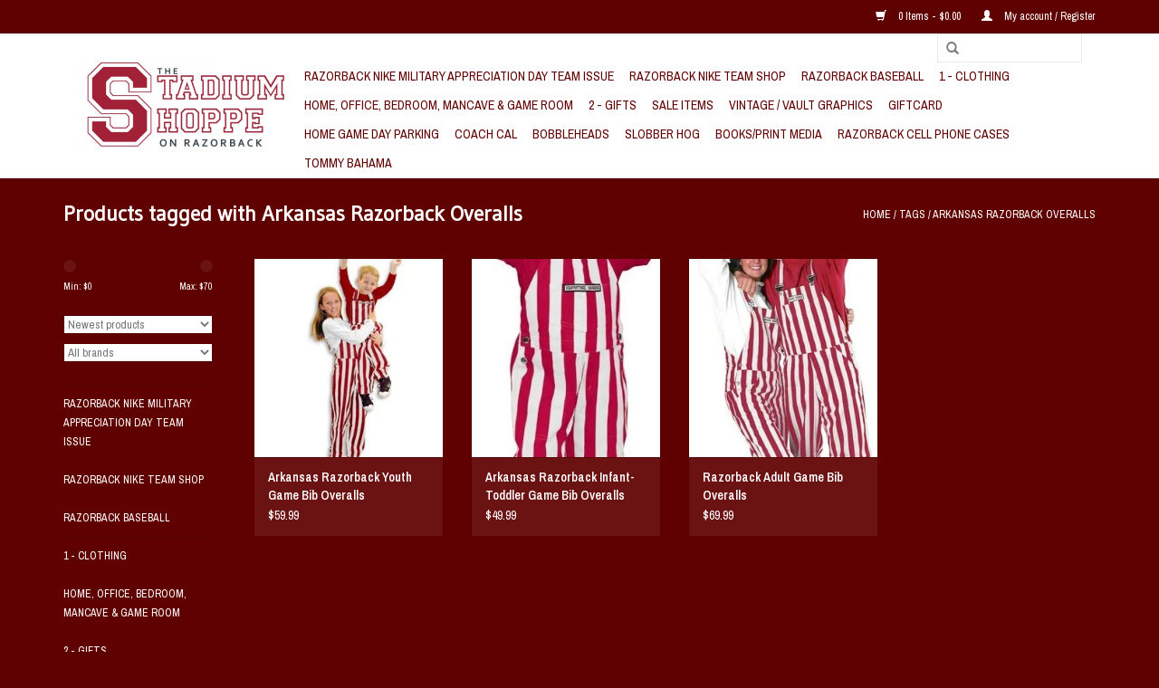

--- FILE ---
content_type: text/html;charset=utf-8
request_url: https://www.shoppeonrazorback.com/tags/arkansas-razorback-overalls/
body_size: 7940
content:
<!DOCTYPE html>
<html lang="us">
  <head>
    <meta charset="utf-8"/>
<!-- [START] 'blocks/head.rain' -->
<!--

  (c) 2008-2026 Lightspeed Netherlands B.V.
  http://www.lightspeedhq.com
  Generated: 26-01-2026 @ 11:39:18

-->
<link rel="canonical" href="https://www.shoppeonrazorback.com/tags/arkansas-razorback-overalls/"/>
<link rel="alternate" href="https://www.shoppeonrazorback.com/index.rss" type="application/rss+xml" title="New products"/>
<meta name="robots" content="noodp,noydir"/>
<link href="https://plus.google.com/103262290626753052990" rel="publisher"/>
<meta property="og:url" content="https://www.shoppeonrazorback.com/tags/arkansas-razorback-overalls/?source=facebook"/>
<meta property="og:site_name" content="The Stadium Shoppe On Razorback"/>
<meta property="og:title" content="Arkansas Razorback Overalls"/>
<meta property="og:description" content="Locally owned by a family of REAL University of Arkansas Alumns. The Stadium Shoppe on Razorback is the best Arkansas Razorbacks Fan Shop featuring clothing, gi"/>
<!--[if lt IE 9]>
<script src="https://cdn.shoplightspeed.com/assets/html5shiv.js?2025-02-20"></script>
<![endif]-->
<!-- [END] 'blocks/head.rain' -->
    <title>Arkansas Razorback Overalls - The Stadium Shoppe On Razorback</title>
    <meta name="description" content="Locally owned by a family of REAL University of Arkansas Alumns. The Stadium Shoppe on Razorback is the best Arkansas Razorbacks Fan Shop featuring clothing, gi" />
    <meta name="keywords" content="Arkansas, Razorback, Overalls, Arkansas Razorbacks, Arkansas, Razorbacks, Razorback Merchandise, Razorback Gifts, Razorback Clothing, University Of Arkansas, U Of A, Razorback Fan Shop, Arkansas Razorback Apparel,  Arkansas Razorback Fan Shop, Arkans" />
    <meta http-equiv="X-UA-Compatible" content="IE=edge,chrome=1">
    <meta name="viewport" content="width=device-width, initial-scale=1.0">
    <meta name="apple-mobile-web-app-capable" content="yes">
    <meta name="apple-mobile-web-app-status-bar-style" content="black">
    <meta property="fb:app_id" content="966242223397117"/>


    <link rel="shortcut icon" href="https://cdn.shoplightspeed.com/shops/603272/themes/17/assets/favicon.ico?20220407210622" type="image/x-icon" />
    <link href='//fonts.googleapis.com/css?family=Archivo%20Narrow:400,300,600' rel='stylesheet' type='text/css'>
    <link href='//fonts.googleapis.com/css?family=Gudea:400,300,600' rel='stylesheet' type='text/css'>
    <link rel="shortcut icon" href="https://cdn.shoplightspeed.com/shops/603272/themes/17/assets/favicon.ico?20220407210622" type="image/x-icon" /> 
    <link rel="stylesheet" href="https://cdn.shoplightspeed.com/shops/603272/themes/17/assets/bootstrap.css?20250212173158" />
    <link rel="stylesheet" href="https://cdn.shoplightspeed.com/shops/603272/themes/17/assets/style.css?20250212173158" />    
    <link rel="stylesheet" href="https://cdn.shoplightspeed.com/shops/603272/themes/17/assets/settings.css?20250212173158" />  
    <link rel="stylesheet" href="https://cdn.shoplightspeed.com/assets/gui-2-0.css?2025-02-20" />
    <link rel="stylesheet" href="https://cdn.shoplightspeed.com/assets/gui-responsive-2-0.css?2025-02-20" />   
    <link rel="stylesheet" href="https://cdn.shoplightspeed.com/shops/603272/themes/17/assets/custom.css?20250212173158" />
    <script src="https://cdn.shoplightspeed.com/assets/jquery-1-9-1.js?2025-02-20"></script>
    <script src="https://cdn.shoplightspeed.com/assets/jquery-ui-1-10-1.js?2025-02-20"></script>
   
    <script type="text/javascript" src="https://cdn.shoplightspeed.com/shops/603272/themes/17/assets/global.js?20250212173158"></script>

    <script type="text/javascript" src="https://cdn.shoplightspeed.com/shops/603272/themes/17/assets/jcarousel.js?20250212173158"></script>
    <script type="text/javascript" src="https://cdn.shoplightspeed.com/assets/gui.js?2025-02-20"></script>
    <script type="text/javascript" src="https://cdn.shoplightspeed.com/assets/gui-responsive-2-0.js?2025-02-20"></script>
    <script type='text/javascript' src='//platform-api.sharethis.com/js/sharethis.js#property=58ff075da9dabe0012b03331&product=inline-share-buttons' async='async'></script>  
        
    <!--[if lt IE 9]>
    <link rel="stylesheet" href="https://cdn.shoplightspeed.com/shops/603272/themes/17/assets/style-ie.css?20250212173158" />
    <![endif]-->
  </head>
  <body>  
    <header>
      <div class="topnav">
        <div class="container">
                    <div class="right">
            <a href="https://www.shoppeonrazorback.com/cart/" title="Cart" class="cart"> 
              <span class="glyphicon glyphicon-shopping-cart"></span>
              0 Items - $0.00
            </a>
            <a href="https://www.shoppeonrazorback.com/account/" title="My account" class="my-account">
              <span class="glyphicon glyphicon-user"></span>
                            My account / Register
                          </a>
          </div>
        </div>
      </div>
      <div class="navigation container">
        <div class="align">
          <ul class="burger">
            <img src="https://cdn.shoplightspeed.com/shops/603272/themes/17/assets/hamburger.png?20250212173158" width="32" height="32" alt="Menu">
          </ul>
          <div class="vertical logo">
            <a href="https://www.shoppeonrazorback.com/" title="University of Arkansas Razorbacks Fan Super Store - Owned by REAL RAZORBACK ALUMNS!">
              <img src="https://cdn.shoplightspeed.com/shops/603272/themes/17/assets/logo.png?20220407210622" alt="University of Arkansas Razorbacks Fan Super Store - Owned by REAL RAZORBACK ALUMNS!" />
            </a>
          </div>
          <nav class="nonbounce desktop vertical">
            <form action="https://www.shoppeonrazorback.com/search/" method="get" id="formSearch">
              <input type="text" name="q" autocomplete="off"  value=""/>
              <span onclick="$('#formSearch').submit();" title="Search" class="glyphicon glyphicon-search"></span>
            </form>            
            <ul>
              <li class="item home ">
                <a class="itemLink" href="https://www.shoppeonrazorback.com/">Home</a>
              </li>
                            <li class="item">
                <a class="itemLink" href="https://www.shoppeonrazorback.com/razorback-nike-military-appreciation-day-team-issu/" title="Razorback NIKE Military Appreciation Day Team Issue">Razorback NIKE Military Appreciation Day Team Issue</a>
                              </li>
                            <li class="item">
                <a class="itemLink" href="https://www.shoppeonrazorback.com/razorback-nike-team-shop/" title="Razorback NIKE Team Shop">Razorback NIKE Team Shop</a>
                              </li>
                            <li class="item">
                <a class="itemLink" href="https://www.shoppeonrazorback.com/razorback-baseball/" title="Razorback Baseball">Razorback Baseball</a>
                              </li>
                            <li class="item sub">
                <a class="itemLink" href="https://www.shoppeonrazorback.com/1-clothing/" title="1 - Clothing">1 - Clothing</a>
                                <span class="glyphicon glyphicon-play"></span>
                <ul class="subnav">
                                    <li class="subitem">
                    <a class="subitemLink" href="https://www.shoppeonrazorback.com/1-clothing/womens/" title="Women&#039;s">Women&#039;s</a>
                                        <ul class="subnav">
                                            <li class="subitem">
                        <a class="subitemLink" href="https://www.shoppeonrazorback.com/1-clothing/womens/accessories/" title="Accessories">Accessories</a>
                      </li>
                                            <li class="subitem">
                        <a class="subitemLink" href="https://www.shoppeonrazorback.com/1-clothing/womens/outerwear/" title="Outerwear">Outerwear</a>
                      </li>
                                            <li class="subitem">
                        <a class="subitemLink" href="https://www.shoppeonrazorback.com/1-clothing/womens/razorback-womens-purses-handbags/" title="Razorback Women&#039;s Purses &amp; Handbags">Razorback Women&#039;s Purses &amp; Handbags</a>
                      </li>
                                            <li class="subitem">
                        <a class="subitemLink" href="https://www.shoppeonrazorback.com/1-clothing/womens/crew/" title="Crew">Crew</a>
                      </li>
                                            <li class="subitem">
                        <a class="subitemLink" href="https://www.shoppeonrazorback.com/1-clothing/womens/shorts/" title="Shorts">Shorts</a>
                      </li>
                                            <li class="subitem">
                        <a class="subitemLink" href="https://www.shoppeonrazorback.com/1-clothing/womens/fashion-turtleneck/" title="Fashion / Turtleneck">Fashion / Turtleneck</a>
                      </li>
                                            <li class="subitem">
                        <a class="subitemLink" href="https://www.shoppeonrazorback.com/1-clothing/womens/hooded-crew/" title="Hooded Crew">Hooded Crew</a>
                      </li>
                                            <li class="subitem">
                        <a class="subitemLink" href="https://www.shoppeonrazorback.com/1-clothing/womens/tanks/" title="Tanks">Tanks</a>
                      </li>
                                            <li class="subitem">
                        <a class="subitemLink" href="https://www.shoppeonrazorback.com/1-clothing/womens/polos-button/" title="Polos &amp; Button">Polos &amp; Button</a>
                      </li>
                                            <li class="subitem">
                        <a class="subitemLink" href="https://www.shoppeonrazorback.com/1-clothing/womens/womens-dresses-skirts/" title="Women&#039;s Dresses &amp; Skirts">Women&#039;s Dresses &amp; Skirts</a>
                      </li>
                                          </ul>
                                      </li>
                                    <li class="subitem">
                    <a class="subitemLink" href="https://www.shoppeonrazorback.com/1-clothing/mens/" title="Men&#039;s">Men&#039;s</a>
                                        <ul class="subnav">
                                            <li class="subitem">
                        <a class="subitemLink" href="https://www.shoppeonrazorback.com/1-clothing/mens/short-sleeve-tee/" title="Short Sleeve Tee">Short Sleeve Tee</a>
                      </li>
                                            <li class="subitem">
                        <a class="subitemLink" href="https://www.shoppeonrazorback.com/1-clothing/mens/outerwear/" title="Outerwear">Outerwear</a>
                      </li>
                                            <li class="subitem">
                        <a class="subitemLink" href="https://www.shoppeonrazorback.com/1-clothing/mens/long-sleeve-tees/" title="Long Sleeve Tee&#039;s">Long Sleeve Tee&#039;s</a>
                      </li>
                                            <li class="subitem">
                        <a class="subitemLink" href="https://www.shoppeonrazorback.com/1-clothing/mens/shorts/" title="Shorts">Shorts</a>
                      </li>
                                            <li class="subitem">
                        <a class="subitemLink" href="https://www.shoppeonrazorback.com/1-clothing/mens/crewneck-sweatshirt/" title="Crewneck Sweatshirt">Crewneck Sweatshirt</a>
                      </li>
                                            <li class="subitem">
                        <a class="subitemLink" href="https://www.shoppeonrazorback.com/1-clothing/mens/hooded-crew/" title="Hooded Crew">Hooded Crew</a>
                      </li>
                                            <li class="subitem">
                        <a class="subitemLink" href="https://www.shoppeonrazorback.com/1-clothing/mens/jerseys-uniforms/" title="Jerseys &amp; Uniforms">Jerseys &amp; Uniforms</a>
                      </li>
                                            <li class="subitem">
                        <a class="subitemLink" href="https://www.shoppeonrazorback.com/1-clothing/mens/polos-button-up-shirts/" title="Polos &amp; Button Up Shirts">Polos &amp; Button Up Shirts</a>
                      </li>
                                            <li class="subitem">
                        <a class="subitemLink" href="https://www.shoppeonrazorback.com/1-clothing/mens/accessories/" title="Accessories">Accessories</a>
                      </li>
                                            <li class="subitem">
                        <a class="subitemLink" href="https://www.shoppeonrazorback.com/1-clothing/mens/dress-shirt-turtleneck/" title="Dress Shirt, Turtleneck">Dress Shirt, Turtleneck</a>
                      </li>
                                            <li class="subitem">
                        <a class="subitemLink" href="https://www.shoppeonrazorback.com/1-clothing/mens/1-4-zip-pullover/" title="1/4 Zip Pullover">1/4 Zip Pullover</a>
                      </li>
                                            <li class="subitem">
                        <a class="subitemLink" href="https://www.shoppeonrazorback.com/1-clothing/mens/mens-big-tall/" title="Men&#039;s Big &amp; Tall">Men&#039;s Big &amp; Tall</a>
                      </li>
                                          </ul>
                                      </li>
                                    <li class="subitem">
                    <a class="subitemLink" href="https://www.shoppeonrazorback.com/1-clothing/hats-headwear/" title="Hats &amp; Headwear">Hats &amp; Headwear</a>
                                        <ul class="subnav">
                                            <li class="subitem">
                        <a class="subitemLink" href="https://www.shoppeonrazorback.com/1-clothing/hats-headwear/one-size-fits-most/" title="One Size Fits Most">One Size Fits Most</a>
                      </li>
                                            <li class="subitem">
                        <a class="subitemLink" href="https://www.shoppeonrazorback.com/1-clothing/hats-headwear/adjustable-osfm/" title="Adjustable - OSFM">Adjustable - OSFM</a>
                      </li>
                                            <li class="subitem">
                        <a class="subitemLink" href="https://www.shoppeonrazorback.com/1-clothing/hats-headwear/visor/" title="Visor">Visor</a>
                      </li>
                                            <li class="subitem">
                        <a class="subitemLink" href="https://www.shoppeonrazorback.com/1-clothing/hats-headwear/knit-beanie/" title="Knit / Beanie">Knit / Beanie</a>
                      </li>
                                          </ul>
                                      </li>
                                    <li class="subitem">
                    <a class="subitemLink" href="https://www.shoppeonrazorback.com/1-clothing/youth-toddlers-infants/" title="Youth, Toddlers &amp; Infants">Youth, Toddlers &amp; Infants</a>
                                        <ul class="subnav">
                                            <li class="subitem">
                        <a class="subitemLink" href="https://www.shoppeonrazorback.com/1-clothing/youth-toddlers-infants/infant/" title="Infant">Infant</a>
                      </li>
                                            <li class="subitem">
                        <a class="subitemLink" href="https://www.shoppeonrazorback.com/1-clothing/youth-toddlers-infants/toddler/" title="Toddler">Toddler</a>
                      </li>
                                            <li class="subitem">
                        <a class="subitemLink" href="https://www.shoppeonrazorback.com/1-clothing/youth-toddlers-infants/youth/" title="Youth">Youth</a>
                      </li>
                                            <li class="subitem">
                        <a class="subitemLink" href="https://www.shoppeonrazorback.com/1-clothing/youth-toddlers-infants/accessories/" title="Accessories">Accessories</a>
                      </li>
                                          </ul>
                                      </li>
                                    <li class="subitem">
                    <a class="subitemLink" href="https://www.shoppeonrazorback.com/1-clothing/columbia/" title="Columbia">Columbia</a>
                                      </li>
                                    <li class="subitem">
                    <a class="subitemLink" href="https://www.shoppeonrazorback.com/1-clothing/hogtoons/" title="Hogtoons">Hogtoons</a>
                                      </li>
                                  </ul>
                              </li>
                            <li class="item sub">
                <a class="itemLink" href="https://www.shoppeonrazorback.com/home-office-bedroom-mancave-game-room/" title="Home, Office, Bedroom, Mancave &amp; Game Room">Home, Office, Bedroom, Mancave &amp; Game Room</a>
                                <span class="glyphicon glyphicon-play"></span>
                <ul class="subnav">
                                    <li class="subitem">
                    <a class="subitemLink" href="https://www.shoppeonrazorback.com/home-office-bedroom-mancave-game-room/razorback-lawn-decorations-stencils/" title="Razorback Lawn Decorations &amp; Stencils">Razorback Lawn Decorations &amp; Stencils</a>
                                      </li>
                                    <li class="subitem">
                    <a class="subitemLink" href="https://www.shoppeonrazorback.com/home-office-bedroom-mancave-game-room/razorback-bedroom-collection/" title="Razorback Bedroom Collection">Razorback Bedroom Collection</a>
                                        <ul class="subnav">
                                            <li class="subitem">
                        <a class="subitemLink" href="https://www.shoppeonrazorback.com/home-office-bedroom-mancave-game-room/razorback-bedroom-collection/the-razorback-sideline-bedroom-collection/" title="The Razorback Sideline Bedroom Collection">The Razorback Sideline Bedroom Collection</a>
                      </li>
                                            <li class="subitem">
                        <a class="subitemLink" href="https://www.shoppeonrazorback.com/home-office-bedroom-mancave-game-room/razorback-bedroom-collection/the-razorback-locker-room-bedroom-collection/" title="The Razorback Locker Room Bedroom Collection">The Razorback Locker Room Bedroom Collection</a>
                      </li>
                                          </ul>
                                      </li>
                                    <li class="subitem">
                    <a class="subitemLink" href="https://www.shoppeonrazorback.com/home-office-bedroom-mancave-game-room/razorback-man-fan-cave/" title="Razorback Man/Fan Cave">Razorback Man/Fan Cave</a>
                                      </li>
                                    <li class="subitem">
                    <a class="subitemLink" href="https://www.shoppeonrazorback.com/home-office-bedroom-mancave-game-room/game-room/" title="Game Room">Game Room</a>
                                        <ul class="subnav">
                                            <li class="subitem">
                        <a class="subitemLink" href="https://www.shoppeonrazorback.com/home-office-bedroom-mancave-game-room/game-room/gaming-tables/" title="Gaming Tables">Gaming Tables</a>
                      </li>
                                            <li class="subitem">
                        <a class="subitemLink" href="https://www.shoppeonrazorback.com/home-office-bedroom-mancave-game-room/game-room/gaming-accessories/" title="Gaming Accessories">Gaming Accessories</a>
                      </li>
                                            <li class="subitem">
                        <a class="subitemLink" href="https://www.shoppeonrazorback.com/home-office-bedroom-mancave-game-room/game-room/dart-boards/" title="Dart Boards">Dart Boards</a>
                      </li>
                                          </ul>
                                      </li>
                                    <li class="subitem">
                    <a class="subitemLink" href="https://www.shoppeonrazorback.com/home-office-bedroom-mancave-game-room/glassware-barware/" title="Glassware / Barware">Glassware / Barware</a>
                                        <ul class="subnav">
                                            <li class="subitem">
                        <a class="subitemLink" href="https://www.shoppeonrazorback.com/home-office-bedroom-mancave-game-room/glassware-barware/glassware/" title="Glassware">Glassware</a>
                      </li>
                                            <li class="subitem">
                        <a class="subitemLink" href="https://www.shoppeonrazorback.com/home-office-bedroom-mancave-game-room/glassware-barware/plasticware-cups/" title="Plasticware/Cups">Plasticware/Cups</a>
                      </li>
                                            <li class="subitem">
                        <a class="subitemLink" href="https://www.shoppeonrazorback.com/home-office-bedroom-mancave-game-room/glassware-barware/water-bottles/" title="Water Bottles">Water Bottles</a>
                      </li>
                                            <li class="subitem">
                        <a class="subitemLink" href="https://www.shoppeonrazorback.com/home-office-bedroom-mancave-game-room/glassware-barware/car-mug/" title="Car Mug">Car Mug</a>
                      </li>
                                            <li class="subitem">
                        <a class="subitemLink" href="https://www.shoppeonrazorback.com/home-office-bedroom-mancave-game-room/glassware-barware/mugs/" title="Mugs">Mugs</a>
                      </li>
                                          </ul>
                                      </li>
                                    <li class="subitem">
                    <a class="subitemLink" href="https://www.shoppeonrazorback.com/home-office-bedroom-mancave-game-room/furniture/" title="Furniture">Furniture</a>
                                      </li>
                                    <li class="subitem">
                    <a class="subitemLink" href="https://www.shoppeonrazorback.com/home-office-bedroom-mancave-game-room/bedding/" title="Bedding">Bedding</a>
                                        <ul class="subnav">
                                            <li class="subitem">
                        <a class="subitemLink" href="https://www.shoppeonrazorback.com/home-office-bedroom-mancave-game-room/bedding/blankets/" title="Blankets">Blankets</a>
                      </li>
                                          </ul>
                                      </li>
                                    <li class="subitem">
                    <a class="subitemLink" href="https://www.shoppeonrazorback.com/home-office-bedroom-mancave-game-room/bar-stools-tables/" title="Bar Stools &amp; Tables">Bar Stools &amp; Tables</a>
                                      </li>
                                    <li class="subitem">
                    <a class="subitemLink" href="https://www.shoppeonrazorback.com/home-office-bedroom-mancave-game-room/wall-hanging-art/" title="Wall Hanging/Art">Wall Hanging/Art</a>
                                      </li>
                                    <li class="subitem">
                    <a class="subitemLink" href="https://www.shoppeonrazorback.com/home-office-bedroom-mancave-game-room/arkansas-razorback-floor-covering/" title="Arkansas Razorback Floor Covering">Arkansas Razorback Floor Covering</a>
                                      </li>
                                    <li class="subitem">
                    <a class="subitemLink" href="https://www.shoppeonrazorback.com/home-office-bedroom-mancave-game-room/lamps-lighting/" title="Lamps &amp; Lighting">Lamps &amp; Lighting</a>
                                      </li>
                                    <li class="subitem">
                    <a class="subitemLink" href="https://www.shoppeonrazorback.com/home-office-bedroom-mancave-game-room/misc-razorback-housewares/" title="Misc. Razorback Housewares">Misc. Razorback Housewares</a>
                                      </li>
                                  </ul>
                              </li>
                            <li class="item sub">
                <a class="itemLink" href="https://www.shoppeonrazorback.com/2-gifts/" title="2 - Gifts">2 - Gifts</a>
                                <span class="glyphicon glyphicon-play"></span>
                <ul class="subnav">
                                    <li class="subitem">
                    <a class="subitemLink" href="https://www.shoppeonrazorback.com/2-gifts/automotive/" title="Automotive">Automotive</a>
                                      </li>
                                    <li class="subitem">
                    <a class="subitemLink" href="https://www.shoppeonrazorback.com/2-gifts/flags-flag-accessories/" title="Flags &amp; Flag Accessories">Flags &amp; Flag Accessories</a>
                                        <ul class="subnav">
                                            <li class="subitem">
                        <a class="subitemLink" href="https://www.shoppeonrazorback.com/2-gifts/flags-flag-accessories/car-flags/" title="Car Flags">Car Flags</a>
                      </li>
                                            <li class="subitem">
                        <a class="subitemLink" href="https://www.shoppeonrazorback.com/2-gifts/flags-flag-accessories/house-flags/" title="House Flags">House Flags</a>
                      </li>
                                          </ul>
                                      </li>
                                    <li class="subitem">
                    <a class="subitemLink" href="https://www.shoppeonrazorback.com/2-gifts/drinkware-tumblers/" title="Drinkware / Tumblers">Drinkware / Tumblers</a>
                                      </li>
                                    <li class="subitem">
                    <a class="subitemLink" href="https://www.shoppeonrazorback.com/2-gifts/pet-supplies/" title="Pet Supplies">Pet Supplies</a>
                                      </li>
                                    <li class="subitem">
                    <a class="subitemLink" href="https://www.shoppeonrazorback.com/2-gifts/general-gifts/" title="General Gifts">General Gifts</a>
                                        <ul class="subnav">
                                            <li class="subitem">
                        <a class="subitemLink" href="https://www.shoppeonrazorback.com/2-gifts/general-gifts/golf/" title="Golf">Golf</a>
                      </li>
                                          </ul>
                                      </li>
                                    <li class="subitem">
                    <a class="subitemLink" href="https://www.shoppeonrazorback.com/2-gifts/balls/" title="Balls">Balls</a>
                                      </li>
                                    <li class="subitem">
                    <a class="subitemLink" href="https://www.shoppeonrazorback.com/2-gifts/trading-collectables/" title="Trading Collectables">Trading Collectables</a>
                                      </li>
                                    <li class="subitem">
                    <a class="subitemLink" href="https://www.shoppeonrazorback.com/2-gifts/games-toys-noveltys/" title="Games, Toys &amp; Novelty&#039;s">Games, Toys &amp; Novelty&#039;s</a>
                                      </li>
                                    <li class="subitem">
                    <a class="subitemLink" href="https://www.shoppeonrazorback.com/2-gifts/razorback-sunglasses/" title="Razorback Sunglasses">Razorback Sunglasses</a>
                                      </li>
                                    <li class="subitem">
                    <a class="subitemLink" href="https://www.shoppeonrazorback.com/2-gifts/pennants-banners/" title="Pennants &amp; Banners">Pennants &amp; Banners</a>
                                      </li>
                                    <li class="subitem">
                    <a class="subitemLink" href="https://www.shoppeonrazorback.com/2-gifts/compact-discs/" title="Compact Discs">Compact Discs</a>
                                      </li>
                                    <li class="subitem">
                    <a class="subitemLink" href="https://www.shoppeonrazorback.com/2-gifts/helmets/" title="Helmets">Helmets</a>
                                        <ul class="subnav">
                                            <li class="subitem">
                        <a class="subitemLink" href="https://www.shoppeonrazorback.com/2-gifts/helmets/conference-pocket-set-helmets/" title="Conference Pocket Set Helmets">Conference Pocket Set Helmets</a>
                      </li>
                                            <li class="subitem">
                        <a class="subitemLink" href="https://www.shoppeonrazorback.com/2-gifts/helmets/mini-helmets/" title="Mini Helmets">Mini Helmets</a>
                      </li>
                                            <li class="subitem">
                        <a class="subitemLink" href="https://www.shoppeonrazorback.com/2-gifts/helmets/replica-helmets/" title="Replica Helmets">Replica Helmets</a>
                      </li>
                                            <li class="subitem">
                        <a class="subitemLink" href="https://www.shoppeonrazorback.com/2-gifts/helmets/authentic-helmets/" title="Authentic Helmets">Authentic Helmets</a>
                      </li>
                                          </ul>
                                      </li>
                                    <li class="subitem">
                    <a class="subitemLink" href="https://www.shoppeonrazorback.com/2-gifts/razorback-football/" title="Razorback Football">Razorback Football</a>
                                        <ul class="subnav">
                                            <li class="subitem">
                        <a class="subitemLink" href="https://www.shoppeonrazorback.com/2-gifts/razorback-football/pitmans-pit-crew/" title="Pitman&#039;s Pit Crew">Pitman&#039;s Pit Crew</a>
                      </li>
                                          </ul>
                                      </li>
                                  </ul>
                              </li>
                            <li class="item">
                <a class="itemLink" href="https://www.shoppeonrazorback.com/sale-items/" title="Sale Items">Sale Items</a>
                              </li>
                            <li class="item">
                <a class="itemLink" href="https://www.shoppeonrazorback.com/vintage-vault-graphics/" title="Vintage / Vault Graphics">Vintage / Vault Graphics</a>
                              </li>
                            <li class="item">
                <a class="itemLink" href="https://www.shoppeonrazorback.com/giftcard/" title="Giftcard">Giftcard</a>
                              </li>
                            <li class="item">
                <a class="itemLink" href="https://www.shoppeonrazorback.com/home-game-day-parking/" title=" Home Game Day Parking"> Home Game Day Parking</a>
                              </li>
                            <li class="item">
                <a class="itemLink" href="https://www.shoppeonrazorback.com/coach-cal/" title="Coach Cal">Coach Cal</a>
                              </li>
                            <li class="item">
                <a class="itemLink" href="https://www.shoppeonrazorback.com/bobbleheads/" title="Bobbleheads">Bobbleheads</a>
                              </li>
                            <li class="item">
                <a class="itemLink" href="https://www.shoppeonrazorback.com/slobber-hog/" title="Slobber Hog">Slobber Hog</a>
                              </li>
                            <li class="item">
                <a class="itemLink" href="https://www.shoppeonrazorback.com/books-print-media/" title="Books/Print Media">Books/Print Media</a>
                              </li>
                            <li class="item">
                <a class="itemLink" href="https://www.shoppeonrazorback.com/razorback-cell-phone-cases/" title="Razorback Cell Phone Cases">Razorback Cell Phone Cases</a>
                              </li>
                            <li class="item">
                <a class="itemLink" href="https://www.shoppeonrazorback.com/tommy-bahama/" title="Tommy Bahama">Tommy Bahama</a>
                              </li>
                                                      </ul>
            <span class="glyphicon glyphicon-remove"></span>  
          </nav>
        </div>
      </div>
    </header>
    
    <div class="wrapper">
      <div class="container content">
                <div class="page-title row">
  <div class="col-sm-6 col-md-6">
    <h1>Products tagged with Arkansas Razorback Overalls</h1>
  </div>
  <div class="col-sm-6 col-md-6 breadcrumbs text-right">
    <a href="https://www.shoppeonrazorback.com/" title="Home">Home</a>
    
        / <a href="https://www.shoppeonrazorback.com/tags/">Tags</a>
        / <a href="https://www.shoppeonrazorback.com/tags/arkansas-razorback-overalls/">Arkansas Razorback Overalls</a>
      </div>  
  </div>
<div class="products row">
  <div class="col-md-2 sidebar">
    <div class="sort">
      <form action="https://www.shoppeonrazorback.com/tags/arkansas-razorback-overalls/" method="get" id="filter_form">
        <input type="hidden" name="mode" value="grid" id="filter_form_mode" />
        <input type="hidden" name="limit" value="24" id="filter_form_limit" />
        <input type="hidden" name="sort" value="newest" id="filter_form_sort" />
        <input type="hidden" name="max" value="70" id="filter_form_max" />
        <input type="hidden" name="min" value="0" id="filter_form_min" />
        
        <div class="price-filter">
          <div class="sidebar-filter-slider">
            <div id="collection-filter-price"></div>
          </div>
          <div class="price-filter-range clear">
            <div class="min">Min: $<span>0</span></div>
            <div class="max">Max: $<span>70</span></div>
          </div>
        </div>
        
        <select name="sort" onchange="$('#formSortModeLimit').submit();">
                    <option value="popular">Most viewed</option>
                    <option value="newest" selected="selected">Newest products</option>
                    <option value="lowest">Lowest price</option>
                    <option value="highest">Highest price</option>
                    <option value="asc">Name ascending</option>
                    <option value="desc">Name descending</option>
                  </select>        
                <select name="brand">
                    <option value="0" selected="selected">All brands</option>
                    <option value="321338">Game Bibs</option>
                  </select>
                      </form>
    </div>
    
<ul>
        <li class="item"><span class="arrow"></span><a href="https://www.shoppeonrazorback.com/razorback-nike-military-appreciation-day-team-issu/" class="itemLink" title="Razorback NIKE Military Appreciation Day Team Issue">Razorback NIKE Military Appreciation Day Team Issue </a>
            </li>
           <li class="item"><span class="arrow"></span><a href="https://www.shoppeonrazorback.com/razorback-nike-team-shop/" class="itemLink" title="Razorback NIKE Team Shop">Razorback NIKE Team Shop </a>
            </li>
           <li class="item"><span class="arrow"></span><a href="https://www.shoppeonrazorback.com/razorback-baseball/" class="itemLink" title="Razorback Baseball">Razorback Baseball </a>
            </li>
           <li class="item"><span class="arrow"></span><a href="https://www.shoppeonrazorback.com/1-clothing/" class="itemLink" title="1 - Clothing">1 - Clothing </a>
            </li>
           <li class="item"><span class="arrow"></span><a href="https://www.shoppeonrazorback.com/home-office-bedroom-mancave-game-room/" class="itemLink" title="Home, Office, Bedroom, Mancave &amp; Game Room">Home, Office, Bedroom, Mancave &amp; Game Room </a>
            </li>
           <li class="item"><span class="arrow"></span><a href="https://www.shoppeonrazorback.com/2-gifts/" class="itemLink" title="2 - Gifts">2 - Gifts </a>
            </li>
           <li class="item"><span class="arrow"></span><a href="https://www.shoppeonrazorback.com/sale-items/" class="itemLink" title="Sale Items">Sale Items </a>
            </li>
           <li class="item"><span class="arrow"></span><a href="https://www.shoppeonrazorback.com/vintage-vault-graphics/" class="itemLink" title="Vintage / Vault Graphics">Vintage / Vault Graphics </a>
            </li>
           <li class="item"><span class="arrow"></span><a href="https://www.shoppeonrazorback.com/giftcard/" class="itemLink" title="Giftcard">Giftcard </a>
            </li>
           <li class="item"><span class="arrow"></span><a href="https://www.shoppeonrazorback.com/home-game-day-parking/" class="itemLink" title=" Home Game Day Parking"> Home Game Day Parking </a>
            </li>
           <li class="item"><span class="arrow"></span><a href="https://www.shoppeonrazorback.com/coach-cal/" class="itemLink" title="Coach Cal">Coach Cal </a>
            </li>
           <li class="item"><span class="arrow"></span><a href="https://www.shoppeonrazorback.com/bobbleheads/" class="itemLink" title="Bobbleheads">Bobbleheads </a>
            </li>
           <li class="item"><span class="arrow"></span><a href="https://www.shoppeonrazorback.com/slobber-hog/" class="itemLink" title="Slobber Hog">Slobber Hog </a>
            </li>
           <li class="item"><span class="arrow"></span><a href="https://www.shoppeonrazorback.com/books-print-media/" class="itemLink" title="Books/Print Media">Books/Print Media </a>
            </li>
           <li class="item"><span class="arrow"></span><a href="https://www.shoppeonrazorback.com/razorback-cell-phone-cases/" class="itemLink" title="Razorback Cell Phone Cases">Razorback Cell Phone Cases </a>
            </li>
           <li class="item"><span class="arrow"></span><a href="https://www.shoppeonrazorback.com/tommy-bahama/" class="itemLink" title="Tommy Bahama">Tommy Bahama </a>
            </li>
        </ul>
      </div>
  <div class="col-sm-12 col-md-10">
        <div class="product col-xs-6 col-sm-3 col-md-3">
  <div class="image-wrap">
    <a href="https://www.shoppeonrazorback.com/game-bibs-arkansas-razorback-youth-game-bib-overal.html" title="Game Bibs Arkansas Razorback Youth Game Bib Overalls">
      
           
                  <img src="https://cdn.shoplightspeed.com/shops/603272/files/3157625/262x276x1/game-bibs-arkansas-razorback-youth-game-bib-overal.jpg" width="262" height="276" alt="Game Bibs Arkansas Razorback Youth Game Bib Overalls" title="Game Bibs Arkansas Razorback Youth Game Bib Overalls" />
                </a>
    
    <div class="description text-center">
      <a href="https://www.shoppeonrazorback.com/game-bibs-arkansas-razorback-youth-game-bib-overal.html" title="Game Bibs Arkansas Razorback Youth Game Bib Overalls">
                <div class="text">
                    Arkansas Razorback Youth Game Bib Candy Stripe  Overalls
                  </div>
      </a>
      <a href="https://www.shoppeonrazorback.com/cart/add/11214726/" class="cart">Add to cart</a>
    </div>
  </div>
  
  <div class="info">
    <a href="https://www.shoppeonrazorback.com/game-bibs-arkansas-razorback-youth-game-bib-overal.html" title="Game Bibs Arkansas Razorback Youth Game Bib Overalls" class="title">
        Arkansas Razorback Youth Game Bib Overalls     </a>
    
    <div class="left">      
      
    
    $59.99
          
   </div>
       
   
     </div>
</div>

        <div class="product col-xs-6 col-sm-3 col-md-3">
  <div class="image-wrap">
    <a href="https://www.shoppeonrazorback.com/game-bibs-arkansas-razorback-infant-toddler-game-b.html" title="Game Bibs Arkansas Razorback Infant-Toddler Game Bib Overalls">
      
           
                  <img src="https://cdn.shoplightspeed.com/shops/603272/files/3149307/262x276x1/game-bibs-arkansas-razorback-infant-toddler-game-b.jpg" width="262" height="276" alt="Game Bibs Arkansas Razorback Infant-Toddler Game Bib Overalls" title="Game Bibs Arkansas Razorback Infant-Toddler Game Bib Overalls" />
                </a>
    
    <div class="description text-center">
      <a href="https://www.shoppeonrazorback.com/game-bibs-arkansas-razorback-infant-toddler-game-b.html" title="Game Bibs Arkansas Razorback Infant-Toddler Game Bib Overalls">
                <div class="text">
                    Arkansas Razorback Infant-Toddler Candy Stripe Bib Overalls
                  </div>
      </a>
      <a href="https://www.shoppeonrazorback.com/cart/add/11214148/" class="cart">Add to cart</a>
    </div>
  </div>
  
  <div class="info">
    <a href="https://www.shoppeonrazorback.com/game-bibs-arkansas-razorback-infant-toddler-game-b.html" title="Game Bibs Arkansas Razorback Infant-Toddler Game Bib Overalls" class="title">
        Arkansas Razorback Infant-Toddler Game Bib Overalls     </a>
    
    <div class="left">      
      
    
    $49.99
          
   </div>
       
   
     </div>
</div>

<div class="clearfix visible-xs"></div>
        <div class="product col-xs-6 col-sm-3 col-md-3">
  <div class="image-wrap">
    <a href="https://www.shoppeonrazorback.com/game-bibs-arkansas-razorback-game-bib-overalls.html" title="Game Bibs Razorback Adult Game Bib Overalls">
      
           
                  <img src="https://cdn.shoplightspeed.com/shops/603272/files/3147439/262x276x1/game-bibs-razorback-adult-game-bib-overalls.jpg" width="262" height="276" alt="Game Bibs Razorback Adult Game Bib Overalls" title="Game Bibs Razorback Adult Game Bib Overalls" />
                </a>
    
    <div class="description text-center">
      <a href="https://www.shoppeonrazorback.com/game-bibs-arkansas-razorback-game-bib-overalls.html" title="Game Bibs Razorback Adult Game Bib Overalls">
                <div class="text">
                    Arkansas Razorback Game Candy Stripe Overalls
                  </div>
      </a>
      <a href="https://www.shoppeonrazorback.com/cart/add/11209630/" class="cart">Add to cart</a>
    </div>
  </div>
  
  <div class="info">
    <a href="https://www.shoppeonrazorback.com/game-bibs-arkansas-razorback-game-bib-overalls.html" title="Game Bibs Razorback Adult Game Bib Overalls" class="title">
        Razorback Adult Game Bib Overalls     </a>
    
    <div class="left">      
      
    
    $69.99
          
   </div>
       
   
     </div>
</div>

     
      
  </div>
</div>



<script type="text/javascript">
  $(function(){
    $('#filter_form input, #filter_form select').change(function(){
      $(this).closest('form').submit();
    });
    
    $("#collection-filter-price").slider({
      range: true,
      min: 0,
      max: 70,
      values: [0, 70],
      step: 1,
      slide: function( event, ui){
    $('.sidebar-filter-range .min span').html(ui.values[0]);
    $('.sidebar-filter-range .max span').html(ui.values[1]);
    
    $('#filter_form_min').val(ui.values[0]);
    $('#filter_form_max').val(ui.values[1]);
  },
    stop: function(event, ui){
    $('#filter_form').submit();
  }
    });
  });
</script>      </div>
      
      <footer>
        <hr class="full-width" />
        <div class="container">
          <div class="social row">
                            <div class="social-media col-xs-12 col-md-12  text-center">
              <a href="https://www.facebook.com/thestadiumshoppeonrazorback/" class="social-icon facebook" target="_blank"></a>              <a href="https://twitter.com/stadiumshoppe" class="social-icon twitter" target="_blank"></a>              <a href="The Stadium Shoppe On Razorback" class="social-icon google" target="_blank"></a>              <a href="https://www.pinterest.com/stadiumshoppe/" class="social-icon pinterest" target="_blank"></a>                                          <a href="https://www.instagram.com/thestadiumshoppe/?hl=en" class="social-icon instagram" target="_blank" title="Instagram The Stadium Shoppe On Razorback"></a>              
            </div>
                      </div>
          <hr class="full-width" />
          <div class="links row">
            <div class="col-xs-12 col-sm-3 col-md-3">
                <label class="collapse" for="_1">
                  <strong>Customer service</strong>
                  <span class="glyphicon glyphicon-chevron-down hidden-sm hidden-md hidden-lg"></span></label>
                    <input class="collapse_input hidden-md hidden-lg hidden-sm" id="_1" type="checkbox">
                    <div class="list">
  
                  <ul class="no-underline no-list-style">
                                                <li><a href="https://www.shoppeonrazorback.com/service/about/" title="About The Stadium Shoppe" >About The Stadium Shoppe</a>
                        </li>
                                                <li><a href="https://www.shoppeonrazorback.com/service/general-terms-conditions/" title="General terms, conditions &amp; returns" >General terms, conditions &amp; returns</a>
                        </li>
                                                <li><a href="https://www.shoppeonrazorback.com/service/privacy-policy/" title="Privacy policy" >Privacy policy</a>
                        </li>
                                                <li><a href="https://www.shoppeonrazorback.com/service/payment-methods/" title="Payment methods" >Payment methods</a>
                        </li>
                                                <li><a href="https://www.shoppeonrazorback.com/service/shipping-returns/" title="Shipping &amp; returns" >Shipping &amp; returns</a>
                        </li>
                                                <li><a href="https://www.shoppeonrazorback.com/service/" title="The Stadium Shoppe On Razorback Customer support" >The Stadium Shoppe On Razorback Customer support</a>
                        </li>
                                            </ul>
                  </div> 
             
            </div>     
       
            
            <div class="col-xs-12 col-sm-3 col-md-3">
          <label class="collapse" for="_2">
                  <strong>Products</strong>
                  <span class="glyphicon glyphicon-chevron-down hidden-sm hidden-md hidden-lg"></span></label>
                    <input class="collapse_input hidden-md hidden-lg hidden-sm" id="_2" type="checkbox">
                    <div class="list">
              <ul>
                <li><a href="https://www.shoppeonrazorback.com/collection/" title="All products">All products</a></li>
                <li><a href="https://www.shoppeonrazorback.com/collection/?sort=newest" title="New products">New products</a></li>
                <li><a href="https://www.shoppeonrazorback.com/collection/offers/" title="Offers">Offers</a></li>
                                <li><a href="https://www.shoppeonrazorback.com/tags/" title="Tags">Tags</a></li>                <li><a href="https://www.shoppeonrazorback.com/index.rss" title="RSS feed">RSS feed</a></li>
              </ul>
            </div>
            </div>
            
            <div class="col-xs-12 col-sm-3 col-md-3">
              <label class="collapse" for="_3">
                  <strong>
                                My account
                              </strong>
                  <span class="glyphicon glyphicon-chevron-down hidden-sm hidden-md hidden-lg"></span></label>
                    <input class="collapse_input hidden-md hidden-lg hidden-sm" id="_3" type="checkbox">
                    <div class="list">
            
           
              <ul>
                                <li><a href="https://www.shoppeonrazorback.com/account/" title="Register">Register</a></li>
                                <li><a href="https://www.shoppeonrazorback.com/account/orders/" title="My orders">My orders</a></li>
                                <li><a href="https://www.shoppeonrazorback.com/account/tickets/" title="My tickets">My tickets</a></li>
                                <li><a href="https://www.shoppeonrazorback.com/account/wishlist/" title="My wishlist">My wishlist</a></li>
                              </ul>
            </div>
            </div>
            <div class="col-xs-12 col-sm-3 col-md-3">
                 <label class="collapse" for="_4">
                  <strong>R.E.M. Sports Unlimited LLC </strong>
                  <span class="glyphicon glyphicon-chevron-down hidden-sm hidden-md hidden-lg"></span></label>
                    <input class="collapse_input hidden-md hidden-lg hidden-sm" id="_4" type="checkbox">
                    <div class="list">
              
              
              
              <span class="contact-description">The Stadium Shoppe On Razorback - 989 S. Razorback Rd - Fayetteville AR 72701</span>                            <div class="contact">
                <span class="glyphicon glyphicon-earphone"></span>
                479-782-3486
              </div>
                                          <div class="contact">
                <span class="glyphicon glyphicon-envelope"></span>
                <a href="/cdn-cgi/l/email-protection#64171005000d1109170c0b141401240309050d084a070b09" title="Email"><span class="__cf_email__" data-cfemail="f08384919499859d83989f808095b0979d91999cde939f9d">[email&#160;protected]</span></a>
              </div>
                            </div>
              
                                                      </div>
          </div>
          <hr class="full-width" />
        </div>
        <div class="copyright-payment">
          <div class="container">
            <div class="row">
              <div class="copyright col-md-6">
                © Copyright 2026 The Stadium Shoppe On Razorback 
                                - Powered by
                                <a href="http://www.lightspeedhq.com" title="Lightspeed" target="_blank">Lightspeed</a>
                                                              </div>
              <div class="payments col-md-6 text-right">
                                <a href="https://www.shoppeonrazorback.com/service/payment-methods/" title="Payment methods">
                  <img src="https://cdn.shoplightspeed.com/assets/icon-payment-creditcard.png?2025-02-20" alt="Credit Card" />
                </a>
                              </div>
            </div>
          </div>
        </div>
      </footer>
    </div>
    <!-- [START] 'blocks/body.rain' -->
<script data-cfasync="false" src="/cdn-cgi/scripts/5c5dd728/cloudflare-static/email-decode.min.js"></script><script>
(function () {
  var s = document.createElement('script');
  s.type = 'text/javascript';
  s.async = true;
  s.src = 'https://www.shoppeonrazorback.com/services/stats/pageview.js';
  ( document.getElementsByTagName('head')[0] || document.getElementsByTagName('body')[0] ).appendChild(s);
})();
</script>
  <script>
    !function(f,b,e,v,n,t,s)
    {if(f.fbq)return;n=f.fbq=function(){n.callMethod?
        n.callMethod.apply(n,arguments):n.queue.push(arguments)};
        if(!f._fbq)f._fbq=n;n.push=n;n.loaded=!0;n.version='2.0';
        n.queue=[];t=b.createElement(e);t.async=!0;
        t.src=v;s=b.getElementsByTagName(e)[0];
        s.parentNode.insertBefore(t,s)}(window, document,'script',
        'https://connect.facebook.net/en_US/fbevents.js');
    $(document).ready(function (){
        fbq('init', '268590774848207');
                fbq('track', 'PageView', []);
            });
</script>
<noscript>
    <img height="1" width="1" style="display:none" src="https://www.facebook.com/tr?id=268590774848207&ev=PageView&noscript=1"
    /></noscript>
<script>
<!-- start BKPlatform -->
var bkRawUrl = function(){return window.location.href}();
(function (doc, scriptPath, apiKey) {
        var sc, node, today=new Date(),dd=today.getDate(),mm=today.getMonth()+1,yyyy=today.getFullYear();if(dd<10)dd='0'+dd;if(mm<10)mm='0'+mm;today=yyyy+mm+dd;
        window.BKShopApiKey =  apiKey;
        // Load base script tag
        sc = doc.createElement("script");
        sc.type = "text/javascript";
        sc.async = !0;
        sc.src = scriptPath + '?' + today;
        node = doc.getElementsByTagName("script")[0];
        node.parentNode.insertBefore(sc, node);
})(document, 'https://sdk.beeketing.com/js/beeketing.js', '9b6ea97dd3eb1fc069fb92dadfcc5d2b');
<!-- end BKPlatform -->
</script>
<script>
<!-- start BKPlatform -->
var bkRawUrl = function(){return window.location.href}();
(function (doc, scriptPath, apiKey) {
        var sc, node, today=new Date(),dd=today.getDate(),mm=today.getMonth()+1,yyyy=today.getFullYear();if(dd<10)dd='0'+dd;if(mm<10)mm='0'+mm;today=yyyy+mm+dd;
        window.BKShopApiKey =  apiKey;
        // Load base script tag
        sc = doc.createElement("script");
        sc.type = "text/javascript";
        sc.async = !0;
        sc.src = scriptPath + '?' + today;
        node = doc.getElementsByTagName("script")[0];
        node.parentNode.insertBefore(sc, node);
})(document, 'https://sdk.beeketing.com/js/beeketing.js', '9b6ea97dd3eb1fc069fb92dadfcc5d2b');
<!-- end BKPlatform -->
</script>
<script>
<!-- start BKPlatform -->
var bkRawUrl = function(){return window.location.href}();
(function (doc, scriptPath, apiKey) {
        var sc, node, today=new Date(),dd=today.getDate(),mm=today.getMonth()+1,yyyy=today.getFullYear();if(dd<10)dd='0'+dd;if(mm<10)mm='0'+mm;today=yyyy+mm+dd;
        window.BKShopApiKey =  apiKey;
        // Load base script tag
        sc = doc.createElement("script");
        sc.type = "text/javascript";
        sc.async = !0;
        sc.src = scriptPath + '?' + today;
        node = doc.getElementsByTagName("script")[0];
        node.parentNode.insertBefore(sc, node);
})(document, 'https://sdk.beeketing.com/js/beeketing.js', '9b6ea97dd3eb1fc069fb92dadfcc5d2b');
<!-- end BKPlatform -->
</script>
<script>
<!-- start BKPlatform -->
var bkRawUrl = function(){return window.location.href}();
(function (doc, scriptPath, apiKey) {
        var sc, node, today=new Date(),dd=today.getDate(),mm=today.getMonth()+1,yyyy=today.getFullYear();if(dd<10)dd='0'+dd;if(mm<10)mm='0'+mm;today=yyyy+mm+dd;
        window.BKShopApiKey =  apiKey;
        // Load base script tag
        sc = doc.createElement("script");
        sc.type = "text/javascript";
        sc.async = !0;
        sc.src = scriptPath + '?' + today;
        node = doc.getElementsByTagName("script")[0];
        node.parentNode.insertBefore(sc, node);
})(document, 'https://sdk.beeketing.com/js/beeketing.js', '9b6ea97dd3eb1fc069fb92dadfcc5d2b');
<!-- end BKPlatform -->
</script>
<!-- [END] 'blocks/body.rain' -->
  <script>(function(){function c(){var b=a.contentDocument||a.contentWindow.document;if(b){var d=b.createElement('script');d.innerHTML="window.__CF$cv$params={r:'9c3fba9daf5e725b',t:'MTc2OTQyNzU1OC4wMDAwMDA='};var a=document.createElement('script');a.nonce='';a.src='/cdn-cgi/challenge-platform/scripts/jsd/main.js';document.getElementsByTagName('head')[0].appendChild(a);";b.getElementsByTagName('head')[0].appendChild(d)}}if(document.body){var a=document.createElement('iframe');a.height=1;a.width=1;a.style.position='absolute';a.style.top=0;a.style.left=0;a.style.border='none';a.style.visibility='hidden';document.body.appendChild(a);if('loading'!==document.readyState)c();else if(window.addEventListener)document.addEventListener('DOMContentLoaded',c);else{var e=document.onreadystatechange||function(){};document.onreadystatechange=function(b){e(b);'loading'!==document.readyState&&(document.onreadystatechange=e,c())}}}})();</script><script defer src="https://static.cloudflareinsights.com/beacon.min.js/vcd15cbe7772f49c399c6a5babf22c1241717689176015" integrity="sha512-ZpsOmlRQV6y907TI0dKBHq9Md29nnaEIPlkf84rnaERnq6zvWvPUqr2ft8M1aS28oN72PdrCzSjY4U6VaAw1EQ==" data-cf-beacon='{"rayId":"9c3fba9daf5e725b","version":"2025.9.1","serverTiming":{"name":{"cfExtPri":true,"cfEdge":true,"cfOrigin":true,"cfL4":true,"cfSpeedBrain":true,"cfCacheStatus":true}},"token":"8247b6569c994ee1a1084456a4403cc9","b":1}' crossorigin="anonymous"></script>
</body>

</html>

--- FILE ---
content_type: text/javascript;charset=utf-8
request_url: https://www.shoppeonrazorback.com/services/stats/pageview.js
body_size: -412
content:
// SEOshop 26-01-2026 11:39:19